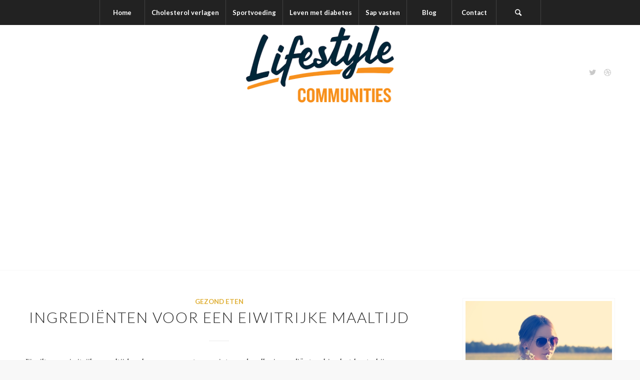

--- FILE ---
content_type: text/html; charset=UTF-8
request_url: https://sgfbetergezond.nl/2022/07/
body_size: 15908
content:
<!DOCTYPE html>
<html lang="nl-NL" class="html_stretched responsive av-preloader-disabled av-default-lightbox  html_header_top html_logo_center html_bottom_nav_header html_top_nav_header html_menu_center html_custom html_header_sticky html_header_shrinking_disabled html_mobile_menu_tablet html_header_searchicon html_content_align_center html_header_unstick_top_disabled html_header_stretch_disabled html_minimal_header html_elegant-blog html_av-overlay-side html_av-overlay-side-minimal html_av-submenu-noclone html_entry_id_1023 av-no-preview html_text_menu_active ">
<head>
<meta charset="UTF-8" />
<meta name="robots" content="noindex, follow" />


<!-- mobile setting -->
<meta name="viewport" content="width=device-width, initial-scale=1, maximum-scale=1">

<!-- Scripts/CSS and wp_head hook -->
<title>juli 2022 &#8211; My blog</title>
<meta name='robots' content='max-image-preview:large' />
	<style>img:is([sizes="auto" i], [sizes^="auto," i]) { contain-intrinsic-size: 3000px 1500px }</style>
	<link rel='dns-prefetch' href='//stats.wp.com' />
<link rel="alternate" type="application/rss+xml" title="My blog &raquo; feed" href="https://sgfbetergezond.nl/feed/" />

<!-- google webfont font replacement -->

			<script type='text/javascript'>
			if(!document.cookie.match(/aviaPrivacyGoogleWebfontsDisabled/)){
				(function() {
					var f = document.createElement('link');
					
					f.type 	= 'text/css';
					f.rel 	= 'stylesheet';
					f.href 	= '//fonts.googleapis.com/css?family=Lato:300,400,700%7CLora';
					f.id 	= 'avia-google-webfont';
					
					document.getElementsByTagName('head')[0].appendChild(f);
				})();
			}
			</script>
			<script type="text/javascript">
/* <![CDATA[ */
window._wpemojiSettings = {"baseUrl":"https:\/\/s.w.org\/images\/core\/emoji\/16.0.1\/72x72\/","ext":".png","svgUrl":"https:\/\/s.w.org\/images\/core\/emoji\/16.0.1\/svg\/","svgExt":".svg","source":{"concatemoji":"https:\/\/sgfbetergezond.nl\/wp-includes\/js\/wp-emoji-release.min.js?ver=6.8.3"}};
/*! This file is auto-generated */
!function(s,n){var o,i,e;function c(e){try{var t={supportTests:e,timestamp:(new Date).valueOf()};sessionStorage.setItem(o,JSON.stringify(t))}catch(e){}}function p(e,t,n){e.clearRect(0,0,e.canvas.width,e.canvas.height),e.fillText(t,0,0);var t=new Uint32Array(e.getImageData(0,0,e.canvas.width,e.canvas.height).data),a=(e.clearRect(0,0,e.canvas.width,e.canvas.height),e.fillText(n,0,0),new Uint32Array(e.getImageData(0,0,e.canvas.width,e.canvas.height).data));return t.every(function(e,t){return e===a[t]})}function u(e,t){e.clearRect(0,0,e.canvas.width,e.canvas.height),e.fillText(t,0,0);for(var n=e.getImageData(16,16,1,1),a=0;a<n.data.length;a++)if(0!==n.data[a])return!1;return!0}function f(e,t,n,a){switch(t){case"flag":return n(e,"\ud83c\udff3\ufe0f\u200d\u26a7\ufe0f","\ud83c\udff3\ufe0f\u200b\u26a7\ufe0f")?!1:!n(e,"\ud83c\udde8\ud83c\uddf6","\ud83c\udde8\u200b\ud83c\uddf6")&&!n(e,"\ud83c\udff4\udb40\udc67\udb40\udc62\udb40\udc65\udb40\udc6e\udb40\udc67\udb40\udc7f","\ud83c\udff4\u200b\udb40\udc67\u200b\udb40\udc62\u200b\udb40\udc65\u200b\udb40\udc6e\u200b\udb40\udc67\u200b\udb40\udc7f");case"emoji":return!a(e,"\ud83e\udedf")}return!1}function g(e,t,n,a){var r="undefined"!=typeof WorkerGlobalScope&&self instanceof WorkerGlobalScope?new OffscreenCanvas(300,150):s.createElement("canvas"),o=r.getContext("2d",{willReadFrequently:!0}),i=(o.textBaseline="top",o.font="600 32px Arial",{});return e.forEach(function(e){i[e]=t(o,e,n,a)}),i}function t(e){var t=s.createElement("script");t.src=e,t.defer=!0,s.head.appendChild(t)}"undefined"!=typeof Promise&&(o="wpEmojiSettingsSupports",i=["flag","emoji"],n.supports={everything:!0,everythingExceptFlag:!0},e=new Promise(function(e){s.addEventListener("DOMContentLoaded",e,{once:!0})}),new Promise(function(t){var n=function(){try{var e=JSON.parse(sessionStorage.getItem(o));if("object"==typeof e&&"number"==typeof e.timestamp&&(new Date).valueOf()<e.timestamp+604800&&"object"==typeof e.supportTests)return e.supportTests}catch(e){}return null}();if(!n){if("undefined"!=typeof Worker&&"undefined"!=typeof OffscreenCanvas&&"undefined"!=typeof URL&&URL.createObjectURL&&"undefined"!=typeof Blob)try{var e="postMessage("+g.toString()+"("+[JSON.stringify(i),f.toString(),p.toString(),u.toString()].join(",")+"));",a=new Blob([e],{type:"text/javascript"}),r=new Worker(URL.createObjectURL(a),{name:"wpTestEmojiSupports"});return void(r.onmessage=function(e){c(n=e.data),r.terminate(),t(n)})}catch(e){}c(n=g(i,f,p,u))}t(n)}).then(function(e){for(var t in e)n.supports[t]=e[t],n.supports.everything=n.supports.everything&&n.supports[t],"flag"!==t&&(n.supports.everythingExceptFlag=n.supports.everythingExceptFlag&&n.supports[t]);n.supports.everythingExceptFlag=n.supports.everythingExceptFlag&&!n.supports.flag,n.DOMReady=!1,n.readyCallback=function(){n.DOMReady=!0}}).then(function(){return e}).then(function(){var e;n.supports.everything||(n.readyCallback(),(e=n.source||{}).concatemoji?t(e.concatemoji):e.wpemoji&&e.twemoji&&(t(e.twemoji),t(e.wpemoji)))}))}((window,document),window._wpemojiSettings);
/* ]]> */
</script>
<!-- sgfbetergezond.nl is managing ads with Advanced Ads 2.0.16 – https://wpadvancedads.com/ --><script id="sgfbe-ready">
			window.advanced_ads_ready=function(e,a){a=a||"complete";var d=function(e){return"interactive"===a?"loading"!==e:"complete"===e};d(document.readyState)?e():document.addEventListener("readystatechange",(function(a){d(a.target.readyState)&&e()}),{once:"interactive"===a})},window.advanced_ads_ready_queue=window.advanced_ads_ready_queue||[];		</script>
		
<style id='wp-emoji-styles-inline-css' type='text/css'>

	img.wp-smiley, img.emoji {
		display: inline !important;
		border: none !important;
		box-shadow: none !important;
		height: 1em !important;
		width: 1em !important;
		margin: 0 0.07em !important;
		vertical-align: -0.1em !important;
		background: none !important;
		padding: 0 !important;
	}
</style>
<link rel='stylesheet' id='wp-block-library-css' href='https://sgfbetergezond.nl/wp-includes/css/dist/block-library/style.min.css?ver=6.8.3' type='text/css' media='all' />
<style id='classic-theme-styles-inline-css' type='text/css'>
/*! This file is auto-generated */
.wp-block-button__link{color:#fff;background-color:#32373c;border-radius:9999px;box-shadow:none;text-decoration:none;padding:calc(.667em + 2px) calc(1.333em + 2px);font-size:1.125em}.wp-block-file__button{background:#32373c;color:#fff;text-decoration:none}
</style>
<style id='jetpack-sharing-buttons-style-inline-css' type='text/css'>
.jetpack-sharing-buttons__services-list{display:flex;flex-direction:row;flex-wrap:wrap;gap:0;list-style-type:none;margin:5px;padding:0}.jetpack-sharing-buttons__services-list.has-small-icon-size{font-size:12px}.jetpack-sharing-buttons__services-list.has-normal-icon-size{font-size:16px}.jetpack-sharing-buttons__services-list.has-large-icon-size{font-size:24px}.jetpack-sharing-buttons__services-list.has-huge-icon-size{font-size:36px}@media print{.jetpack-sharing-buttons__services-list{display:none!important}}.editor-styles-wrapper .wp-block-jetpack-sharing-buttons{gap:0;padding-inline-start:0}ul.jetpack-sharing-buttons__services-list.has-background{padding:1.25em 2.375em}
</style>
<style id='global-styles-inline-css' type='text/css'>
:root{--wp--preset--aspect-ratio--square: 1;--wp--preset--aspect-ratio--4-3: 4/3;--wp--preset--aspect-ratio--3-4: 3/4;--wp--preset--aspect-ratio--3-2: 3/2;--wp--preset--aspect-ratio--2-3: 2/3;--wp--preset--aspect-ratio--16-9: 16/9;--wp--preset--aspect-ratio--9-16: 9/16;--wp--preset--color--black: #000000;--wp--preset--color--cyan-bluish-gray: #abb8c3;--wp--preset--color--white: #ffffff;--wp--preset--color--pale-pink: #f78da7;--wp--preset--color--vivid-red: #cf2e2e;--wp--preset--color--luminous-vivid-orange: #ff6900;--wp--preset--color--luminous-vivid-amber: #fcb900;--wp--preset--color--light-green-cyan: #7bdcb5;--wp--preset--color--vivid-green-cyan: #00d084;--wp--preset--color--pale-cyan-blue: #8ed1fc;--wp--preset--color--vivid-cyan-blue: #0693e3;--wp--preset--color--vivid-purple: #9b51e0;--wp--preset--gradient--vivid-cyan-blue-to-vivid-purple: linear-gradient(135deg,rgba(6,147,227,1) 0%,rgb(155,81,224) 100%);--wp--preset--gradient--light-green-cyan-to-vivid-green-cyan: linear-gradient(135deg,rgb(122,220,180) 0%,rgb(0,208,130) 100%);--wp--preset--gradient--luminous-vivid-amber-to-luminous-vivid-orange: linear-gradient(135deg,rgba(252,185,0,1) 0%,rgba(255,105,0,1) 100%);--wp--preset--gradient--luminous-vivid-orange-to-vivid-red: linear-gradient(135deg,rgba(255,105,0,1) 0%,rgb(207,46,46) 100%);--wp--preset--gradient--very-light-gray-to-cyan-bluish-gray: linear-gradient(135deg,rgb(238,238,238) 0%,rgb(169,184,195) 100%);--wp--preset--gradient--cool-to-warm-spectrum: linear-gradient(135deg,rgb(74,234,220) 0%,rgb(151,120,209) 20%,rgb(207,42,186) 40%,rgb(238,44,130) 60%,rgb(251,105,98) 80%,rgb(254,248,76) 100%);--wp--preset--gradient--blush-light-purple: linear-gradient(135deg,rgb(255,206,236) 0%,rgb(152,150,240) 100%);--wp--preset--gradient--blush-bordeaux: linear-gradient(135deg,rgb(254,205,165) 0%,rgb(254,45,45) 50%,rgb(107,0,62) 100%);--wp--preset--gradient--luminous-dusk: linear-gradient(135deg,rgb(255,203,112) 0%,rgb(199,81,192) 50%,rgb(65,88,208) 100%);--wp--preset--gradient--pale-ocean: linear-gradient(135deg,rgb(255,245,203) 0%,rgb(182,227,212) 50%,rgb(51,167,181) 100%);--wp--preset--gradient--electric-grass: linear-gradient(135deg,rgb(202,248,128) 0%,rgb(113,206,126) 100%);--wp--preset--gradient--midnight: linear-gradient(135deg,rgb(2,3,129) 0%,rgb(40,116,252) 100%);--wp--preset--font-size--small: 13px;--wp--preset--font-size--medium: 20px;--wp--preset--font-size--large: 36px;--wp--preset--font-size--x-large: 42px;--wp--preset--spacing--20: 0.44rem;--wp--preset--spacing--30: 0.67rem;--wp--preset--spacing--40: 1rem;--wp--preset--spacing--50: 1.5rem;--wp--preset--spacing--60: 2.25rem;--wp--preset--spacing--70: 3.38rem;--wp--preset--spacing--80: 5.06rem;--wp--preset--shadow--natural: 6px 6px 9px rgba(0, 0, 0, 0.2);--wp--preset--shadow--deep: 12px 12px 50px rgba(0, 0, 0, 0.4);--wp--preset--shadow--sharp: 6px 6px 0px rgba(0, 0, 0, 0.2);--wp--preset--shadow--outlined: 6px 6px 0px -3px rgba(255, 255, 255, 1), 6px 6px rgba(0, 0, 0, 1);--wp--preset--shadow--crisp: 6px 6px 0px rgba(0, 0, 0, 1);}:where(.is-layout-flex){gap: 0.5em;}:where(.is-layout-grid){gap: 0.5em;}body .is-layout-flex{display: flex;}.is-layout-flex{flex-wrap: wrap;align-items: center;}.is-layout-flex > :is(*, div){margin: 0;}body .is-layout-grid{display: grid;}.is-layout-grid > :is(*, div){margin: 0;}:where(.wp-block-columns.is-layout-flex){gap: 2em;}:where(.wp-block-columns.is-layout-grid){gap: 2em;}:where(.wp-block-post-template.is-layout-flex){gap: 1.25em;}:where(.wp-block-post-template.is-layout-grid){gap: 1.25em;}.has-black-color{color: var(--wp--preset--color--black) !important;}.has-cyan-bluish-gray-color{color: var(--wp--preset--color--cyan-bluish-gray) !important;}.has-white-color{color: var(--wp--preset--color--white) !important;}.has-pale-pink-color{color: var(--wp--preset--color--pale-pink) !important;}.has-vivid-red-color{color: var(--wp--preset--color--vivid-red) !important;}.has-luminous-vivid-orange-color{color: var(--wp--preset--color--luminous-vivid-orange) !important;}.has-luminous-vivid-amber-color{color: var(--wp--preset--color--luminous-vivid-amber) !important;}.has-light-green-cyan-color{color: var(--wp--preset--color--light-green-cyan) !important;}.has-vivid-green-cyan-color{color: var(--wp--preset--color--vivid-green-cyan) !important;}.has-pale-cyan-blue-color{color: var(--wp--preset--color--pale-cyan-blue) !important;}.has-vivid-cyan-blue-color{color: var(--wp--preset--color--vivid-cyan-blue) !important;}.has-vivid-purple-color{color: var(--wp--preset--color--vivid-purple) !important;}.has-black-background-color{background-color: var(--wp--preset--color--black) !important;}.has-cyan-bluish-gray-background-color{background-color: var(--wp--preset--color--cyan-bluish-gray) !important;}.has-white-background-color{background-color: var(--wp--preset--color--white) !important;}.has-pale-pink-background-color{background-color: var(--wp--preset--color--pale-pink) !important;}.has-vivid-red-background-color{background-color: var(--wp--preset--color--vivid-red) !important;}.has-luminous-vivid-orange-background-color{background-color: var(--wp--preset--color--luminous-vivid-orange) !important;}.has-luminous-vivid-amber-background-color{background-color: var(--wp--preset--color--luminous-vivid-amber) !important;}.has-light-green-cyan-background-color{background-color: var(--wp--preset--color--light-green-cyan) !important;}.has-vivid-green-cyan-background-color{background-color: var(--wp--preset--color--vivid-green-cyan) !important;}.has-pale-cyan-blue-background-color{background-color: var(--wp--preset--color--pale-cyan-blue) !important;}.has-vivid-cyan-blue-background-color{background-color: var(--wp--preset--color--vivid-cyan-blue) !important;}.has-vivid-purple-background-color{background-color: var(--wp--preset--color--vivid-purple) !important;}.has-black-border-color{border-color: var(--wp--preset--color--black) !important;}.has-cyan-bluish-gray-border-color{border-color: var(--wp--preset--color--cyan-bluish-gray) !important;}.has-white-border-color{border-color: var(--wp--preset--color--white) !important;}.has-pale-pink-border-color{border-color: var(--wp--preset--color--pale-pink) !important;}.has-vivid-red-border-color{border-color: var(--wp--preset--color--vivid-red) !important;}.has-luminous-vivid-orange-border-color{border-color: var(--wp--preset--color--luminous-vivid-orange) !important;}.has-luminous-vivid-amber-border-color{border-color: var(--wp--preset--color--luminous-vivid-amber) !important;}.has-light-green-cyan-border-color{border-color: var(--wp--preset--color--light-green-cyan) !important;}.has-vivid-green-cyan-border-color{border-color: var(--wp--preset--color--vivid-green-cyan) !important;}.has-pale-cyan-blue-border-color{border-color: var(--wp--preset--color--pale-cyan-blue) !important;}.has-vivid-cyan-blue-border-color{border-color: var(--wp--preset--color--vivid-cyan-blue) !important;}.has-vivid-purple-border-color{border-color: var(--wp--preset--color--vivid-purple) !important;}.has-vivid-cyan-blue-to-vivid-purple-gradient-background{background: var(--wp--preset--gradient--vivid-cyan-blue-to-vivid-purple) !important;}.has-light-green-cyan-to-vivid-green-cyan-gradient-background{background: var(--wp--preset--gradient--light-green-cyan-to-vivid-green-cyan) !important;}.has-luminous-vivid-amber-to-luminous-vivid-orange-gradient-background{background: var(--wp--preset--gradient--luminous-vivid-amber-to-luminous-vivid-orange) !important;}.has-luminous-vivid-orange-to-vivid-red-gradient-background{background: var(--wp--preset--gradient--luminous-vivid-orange-to-vivid-red) !important;}.has-very-light-gray-to-cyan-bluish-gray-gradient-background{background: var(--wp--preset--gradient--very-light-gray-to-cyan-bluish-gray) !important;}.has-cool-to-warm-spectrum-gradient-background{background: var(--wp--preset--gradient--cool-to-warm-spectrum) !important;}.has-blush-light-purple-gradient-background{background: var(--wp--preset--gradient--blush-light-purple) !important;}.has-blush-bordeaux-gradient-background{background: var(--wp--preset--gradient--blush-bordeaux) !important;}.has-luminous-dusk-gradient-background{background: var(--wp--preset--gradient--luminous-dusk) !important;}.has-pale-ocean-gradient-background{background: var(--wp--preset--gradient--pale-ocean) !important;}.has-electric-grass-gradient-background{background: var(--wp--preset--gradient--electric-grass) !important;}.has-midnight-gradient-background{background: var(--wp--preset--gradient--midnight) !important;}.has-small-font-size{font-size: var(--wp--preset--font-size--small) !important;}.has-medium-font-size{font-size: var(--wp--preset--font-size--medium) !important;}.has-large-font-size{font-size: var(--wp--preset--font-size--large) !important;}.has-x-large-font-size{font-size: var(--wp--preset--font-size--x-large) !important;}
:where(.wp-block-post-template.is-layout-flex){gap: 1.25em;}:where(.wp-block-post-template.is-layout-grid){gap: 1.25em;}
:where(.wp-block-columns.is-layout-flex){gap: 2em;}:where(.wp-block-columns.is-layout-grid){gap: 2em;}
:root :where(.wp-block-pullquote){font-size: 1.5em;line-height: 1.6;}
</style>
<link rel='stylesheet' id='avia-merged-styles-css' href='https://sgfbetergezond.nl/wp-content/uploads/dynamic_avia/avia-merged-styles-20a7a41769cb6347411e5dc05d0c9b29.css' type='text/css' media='all' />
<script type="text/javascript" src="https://sgfbetergezond.nl/wp-includes/js/jquery/jquery.min.js?ver=3.7.1" id="jquery-core-js"></script>
<script type="text/javascript" src="https://sgfbetergezond.nl/wp-includes/js/jquery/jquery-migrate.min.js?ver=3.4.1" id="jquery-migrate-js"></script>
<link rel="https://api.w.org/" href="https://sgfbetergezond.nl/wp-json/" /><link rel="EditURI" type="application/rsd+xml" title="RSD" href="https://sgfbetergezond.nl/xmlrpc.php?rsd" />
<meta name="generator" content="WordPress 6.8.3" />
	<style>img#wpstats{display:none}</style>
		<link rel="profile" href="https://gmpg.org/xfn/11" />
<link rel="alternate" type="application/rss+xml" title="My blog RSS2 Feed" href="https://sgfbetergezond.nl/feed/" />
<link rel="pingback" href="https://sgfbetergezond.nl/xmlrpc.php" />

<style type='text/css' media='screen'>
 #top #header_main > .container, #top #header_main > .container .main_menu  .av-main-nav > li > a, #top #header_main #menu-item-shop .cart_dropdown_link{ height:190px; line-height: 190px; }
 .html_top_nav_header .av-logo-container{ height:190px;  }
 .html_header_top.html_header_sticky #top #wrap_all #main{ padding-top:240px; } 
</style>
<!--[if lt IE 9]><script src="https://sgfbetergezond.nl/wp-content/themes/enfold/js/html5shiv.js"></script><![endif]-->

<noscript><style>.lazyload[data-src]{display:none !important;}</style></noscript><style>.lazyload{background-image:none !important;}.lazyload:before{background-image:none !important;}</style><script  async src="https://pagead2.googlesyndication.com/pagead/js/adsbygoogle.js?client=ca-pub-4045387528684681" crossorigin="anonymous"></script>
<!-- To speed up the rendering and to display the site as fast as possible to the user we include some styles and scripts for above the fold content inline -->
<script type="text/javascript">'use strict';var avia_is_mobile=!1;if(/Android|webOS|iPhone|iPad|iPod|BlackBerry|IEMobile|Opera Mini/i.test(navigator.userAgent)&&'ontouchstart' in document.documentElement){avia_is_mobile=!0;document.documentElement.className+=' avia_mobile '}
else{document.documentElement.className+=' avia_desktop '};document.documentElement.className+=' js_active ';(function(){var e=['-webkit-','-moz-','-ms-',''],n='';for(var t in e){if(e[t]+'transform' in document.documentElement.style){document.documentElement.className+=' avia_transform ';n=e[t]+'transform'};if(e[t]+'perspective' in document.documentElement.style)document.documentElement.className+=' avia_transform3d '};if(typeof document.getElementsByClassName=='function'&&typeof document.documentElement.getBoundingClientRect=='function'&&avia_is_mobile==!1){if(n&&window.innerHeight>0){setTimeout(function(){var e=0,o={},a=0,t=document.getElementsByClassName('av-parallax'),i=window.pageYOffset||document.documentElement.scrollTop;for(e=0;e<t.length;e++){t[e].style.top='0px';o=t[e].getBoundingClientRect();a=Math.ceil((window.innerHeight+i-o.top)*0.3);t[e].style[n]='translate(0px, '+a+'px)';t[e].style.top='auto';t[e].className+=' enabled-parallax '}},50)}}})();</script><style type='text/css'>
@font-face {font-family: 'entypo-fontello'; font-weight: normal; font-style: normal;
src: url('https://sgfbetergezond.nl/wp-content/themes/enfold/config-templatebuilder/avia-template-builder/assets/fonts/entypo-fontello.eot');
src: url('https://sgfbetergezond.nl/wp-content/themes/enfold/config-templatebuilder/avia-template-builder/assets/fonts/entypo-fontello.eot?#iefix') format('embedded-opentype'), 
url('https://sgfbetergezond.nl/wp-content/themes/enfold/config-templatebuilder/avia-template-builder/assets/fonts/entypo-fontello.woff') format('woff'), 
url('https://sgfbetergezond.nl/wp-content/themes/enfold/config-templatebuilder/avia-template-builder/assets/fonts/entypo-fontello.ttf') format('truetype'), 
url('https://sgfbetergezond.nl/wp-content/themes/enfold/config-templatebuilder/avia-template-builder/assets/fonts/entypo-fontello.svg#entypo-fontello') format('svg');
} #top .avia-font-entypo-fontello, body .avia-font-entypo-fontello, html body [data-av_iconfont='entypo-fontello']:before{ font-family: 'entypo-fontello'; }
</style>

<!--
Debugging Info for Theme support: 

Theme: Enfold
Version: 4.5
Installed: enfold
AviaFramework Version: 4.7
AviaBuilder Version: 0.9.5
aviaElementManager Version: 1.0.1
ML:128-PU:87-PLA:8
WP:6.8.3
Compress: CSS:all theme files - JS:all theme files
Updates: disabled
PLAu:7
-->
</head>




<body data-rsssl=1 id="top" class="archive date wp-theme-enfold  rtl_columns stretched lato lora no_sidebar_border aa-prefix-sgfbe-" itemscope="itemscope" itemtype="https://schema.org/WebPage" >

	
	<div id='wrap_all'>

	
<header id='header' class='all_colors header_color light_bg_color  av_header_top av_logo_center av_bottom_nav_header av_top_nav_header av_menu_center av_custom av_header_sticky av_header_shrinking_disabled av_header_stretch_disabled av_mobile_menu_tablet av_header_searchicon av_header_unstick_top_disabled av_seperator_big_border av_minimal_header'  role="banner" itemscope="itemscope" itemtype="https://schema.org/WPHeader" >

		<div  id='header_main' class='container_wrap container_wrap_logo'>
	
        <div id='header_main_alternate' class='container_wrap'><div class='container'><nav class='main_menu' data-selectname='Selecteer een pagina'  role="navigation" itemscope="itemscope" itemtype="https://schema.org/SiteNavigationElement" ><div class="avia-menu av-main-nav-wrap"><ul id="avia-menu" class="menu av-main-nav"><li id="menu-item-468" class="menu-item menu-item-type-post_type menu-item-object-page menu-item-home menu-item-top-level menu-item-top-level-1"><a href="https://sgfbetergezond.nl/" itemprop="url"><span class="avia-bullet"></span><span class="avia-menu-text">Home</span><span class="avia-menu-fx"><span class="avia-arrow-wrap"><span class="avia-arrow"></span></span></span></a></li>
<li id="menu-item-498" class="menu-item menu-item-type-post_type menu-item-object-page menu-item-top-level menu-item-top-level-2"><a href="https://sgfbetergezond.nl/cholesterol-verlagen/" itemprop="url"><span class="avia-bullet"></span><span class="avia-menu-text">Cholesterol verlagen</span><span class="avia-menu-fx"><span class="avia-arrow-wrap"><span class="avia-arrow"></span></span></span></a></li>
<li id="menu-item-501" class="menu-item menu-item-type-post_type menu-item-object-page menu-item-top-level menu-item-top-level-3"><a href="https://sgfbetergezond.nl/sportvoeding/" itemprop="url"><span class="avia-bullet"></span><span class="avia-menu-text">Sportvoeding</span><span class="avia-menu-fx"><span class="avia-arrow-wrap"><span class="avia-arrow"></span></span></span></a></li>
<li id="menu-item-504" class="menu-item menu-item-type-post_type menu-item-object-page menu-item-top-level menu-item-top-level-4"><a href="https://sgfbetergezond.nl/leven-met-diabetes/" itemprop="url"><span class="avia-bullet"></span><span class="avia-menu-text">Leven met diabetes</span><span class="avia-menu-fx"><span class="avia-arrow-wrap"><span class="avia-arrow"></span></span></span></a></li>
<li id="menu-item-507" class="menu-item menu-item-type-post_type menu-item-object-page menu-item-top-level menu-item-top-level-5"><a href="https://sgfbetergezond.nl/sap-vasten/" itemprop="url"><span class="avia-bullet"></span><span class="avia-menu-text">Sap vasten</span><span class="avia-menu-fx"><span class="avia-arrow-wrap"><span class="avia-arrow"></span></span></span></a></li>
<li id="menu-item-508" class="menu-item menu-item-type-post_type menu-item-object-page menu-item-mega-parent  menu-item-top-level menu-item-top-level-6"><a href="https://sgfbetergezond.nl/blog/" itemprop="url"><span class="avia-bullet"></span><span class="avia-menu-text">Blog</span><span class="avia-menu-fx"><span class="avia-arrow-wrap"><span class="avia-arrow"></span></span></span></a></li>
<li id="menu-item-467" class="menu-item menu-item-type-post_type menu-item-object-page menu-item-top-level menu-item-top-level-7"><a href="https://sgfbetergezond.nl/contact-2/" itemprop="url"><span class="avia-bullet"></span><span class="avia-menu-text">Contact</span><span class="avia-menu-fx"><span class="avia-arrow-wrap"><span class="avia-arrow"></span></span></span></a></li>
<li id="menu-item-search" class="noMobile menu-item menu-item-search-dropdown menu-item-avia-special">
							<a href="?s=" rel="nofollow" data-avia-search-tooltip="

&lt;form action=&quot;https://sgfbetergezond.nl/&quot; id=&quot;searchform&quot; method=&quot;get&quot; class=&quot;&quot;&gt;
	&lt;div&gt;
		&lt;input type=&quot;submit&quot; value=&quot;&quot; id=&quot;searchsubmit&quot; class=&quot;button avia-font-entypo-fontello&quot; /&gt;
		&lt;input type=&quot;text&quot; id=&quot;s&quot; name=&quot;s&quot; value=&quot;&quot; placeholder='Zoek' /&gt;
			&lt;/div&gt;
&lt;/form&gt;" aria-hidden='true' data-av_icon='' data-av_iconfont='entypo-fontello'><span class="avia_hidden_link_text">Zoek</span></a>
	        		   </li><li class="av-burger-menu-main menu-item-avia-special av-small-burger-icon">
	        			<a href="#">
							<span class="av-hamburger av-hamburger--spin av-js-hamburger">
					        <span class="av-hamburger-box">
						          <span class="av-hamburger-inner"></span>
						          <strong>Menu</strong>
					        </span>
							</span>
						</a>
	        		   </li></ul></div></nav></div> </div> 
		<!-- end container_wrap-->
		</div>
		<div class='header_bg'></div>

<!-- end header -->
</header>
		
	<div id='main' class='all_colors' data-scroll-offset='188'>

	<div class='av-section-bottom-logo header_color'><div class='container av-logo-container'><div class='inner-container'><span class='logo'><a href='https://sgfbetergezond.nl/'><img height='100' width='300' src="[data-uri]" alt='My blog' data-src="https://sgfbetergezond.nl/wp-content/uploads/2019/09/Lifestyle-300x156.png" decoding="async" class="lazyload" data-eio-rwidth="300" data-eio-rheight="156" /><noscript><img height='100' width='300' src='https://sgfbetergezond.nl/wp-content/uploads/2019/09/Lifestyle-300x156.png' alt='My blog' data-eio="l" /></noscript></a></span><ul class='noLightbox social_bookmarks icon_count_2'><li class='social_bookmarks_twitter av-social-link-twitter social_icon_1'><a  href='#' aria-hidden='true' data-av_icon='' data-av_iconfont='entypo-fontello' title='Twitter'><span class='avia_hidden_link_text'>Twitter</span></a></li><li class='social_bookmarks_dribbble av-social-link-dribbble social_icon_2'><a  href='#' aria-hidden='true' data-av_icon='' data-av_iconfont='entypo-fontello' title='Dribbble'><span class='avia_hidden_link_text'>Dribbble</span></a></li></ul></div></div></div>
		<div class='container_wrap container_wrap_first main_color sidebar_right'>

			<div class='container template-blog '>

				<main class='content av-content-small alpha units'  role="main" itemprop="mainContentOfPage" itemscope="itemscope" itemtype="https://schema.org/Blog" >
					
					                    

                    <article class='post-entry post-entry-type-standard post-entry-1023 post-loop-1 post-parity-odd custom with-slider post-1023 post type-post status-publish format-standard has-post-thumbnail hentry category-gezond-eten'  itemscope="itemscope" itemtype="https://schema.org/BlogPosting" itemprop="blogPost" ><div class='blog-meta'></div><div class='entry-content-wrapper clearfix standard-content'><header class="entry-content-header"><div class="av-heading-wrapper"><span class="blog-categories minor-meta"><a href="https://sgfbetergezond.nl/category/gezond-eten/" rel="tag">Gezond eten</a> </span><h2 class='post-title entry-title'  itemprop="headline" >	<a href='https://sgfbetergezond.nl/gezond-eten/ingredienten-voor-een-eiwitrijke-maaltijd/' rel='bookmark' title='Permanente Link: Ingrediënten voor een eiwitrijke maaltijd'>Ingrediënten voor een eiwitrijke maaltijd			<span class='post-format-icon minor-meta'></span>	</a></h2></div></header><span class="av-vertical-delimiter"></span><div class="entry-content"  itemprop="text" ><p>Jij wilt een eiwitrijke maaltijd maken maar weet nog niet goed welke ingrediënten hier het beste bij passen. Heel gebruikelijk! Niet iedereen is van binnen een geboren diëtiste wat maakt dat er veel vragen en onduidelijkheden zijn over welke ingrediënten nou juist veel of weinig eiwitten bevatten. Voor wie is dit vooral belangrijk? Ja precies, voor sporters die zich richten op <a href="https://shop.fitnessoccasions.nl/sportvoeding/">Sportvoeding</a>. Eiwitten helpen om het spierherstel te versnellen na het sporten wat maakt dat een eiwitrijke maaltijd voor heel veel mensen van groot belang is. Om deze reden zetten we twee soorten eiwit op een rijtje, namelijk dierlijke eiwitten en plantaardige eiwitten.</p>
<h2><strong>Dierlijke eiwitten</strong></h2>
<p>Zoals de naam al suggereert zijn dierlijke eiwitten afkomstig van dieren. Denk hierbij dus aal producten zoals vlees, vis, en zuivel. Met zuivelproducten bedoelen we dus ook producten zoals boter en kaas. Hierbij een kort overzicht met vlees, vis en zuivelproducten die veel eiwitten bevatten. Vlees: kip, kalkoen, biefstuk, eend, rosbief. Vis: zalm, tonijn, makreel, haring, krab, kreeft, kabeljauw. Zuivel: kwark, kaas, hüttenkäse, mozzarella, griekse yoghurt. Al deze producten bevatten dierlijke eiwitten die helpen met het spierherstel. Naast deze producten vergeten we natuurlijk nog een heel belangrijk dierlijk product. Ja inderdaad, de eieren. Met name het eiwit bevat veel eiwit vandaar ook de naam.</p>
<h2><strong>Plantaardige eiwitten </strong></h2>
<p>Ook hier is het aardig duidelijk wat er bedoeld wordt met plantaardige eiwitten. Namelijk eiwitten uit planten, met andere woorden uit groentes. Iedereen weet dat het eten van groente van groot belang is voor het binnenkrijgen van voldoende vitamines, echter zijn er veel mensen die vergeten dat diverse soorten groente ook bergen met eiwitten kunnen bevatten. Hierbij een lijst met eiwitrijke groenten: spinazie, boerenkool, champignons, spruitjes, artisjok, maïs, bonen. Met al deze verschillende groenten moet er vast iets tussen zitten wat jij lekker vindt.</p>
<p>&nbsp;</p>
<p>Vind jij het toch lastig om genoeg eiwitten binnen te krijgen door natuurlijke voeding? Overweeg dan om aanvullende supplementen te gebruiken. <a href="https://shop.fitnessoccasions.nl/eiwitten-proteine/eiwitshakes/">Eiwitten kopen</a> kan tegenwoordig overal en is goed te combineren met bijvoorbeeld zuivelproducten zoals yoghurt of melk.</p>
</div><span class='post-meta-infos'><time class='date-container minor-meta updated' >juli 22, 2022</time><span class='text-sep text-sep-date'>/</span><span class="blog-author minor-meta">door <span class="entry-author-link" ><span class="vcard author"><span class="fn"><a href="https://sgfbetergezond.nl/author/admin/" title="Berichten van admin" rel="author">admin</a></span></span></span></span></span><footer class="entry-footer"></footer><div class='post_delimiter'></div></div><div class='post_author_timeline'></div><span class='hidden'>
			<span class='av-structured-data'  itemprop="ImageObject" itemscope="itemscope" itemtype="https://schema.org/ImageObject"  itemprop='image'>
					   <span itemprop='url' >https://sgfbetergezond.nl/wp-content/uploads/2022/07/katie-smith-uQs1802D0CQ-unsplash.jpg</span>
					   <span itemprop='height' >640</span>
					   <span itemprop='width' >640</span>
				  </span><span class='av-structured-data'  itemprop="publisher" itemtype="https://schema.org/Organization" itemscope="itemscope" >
				<span itemprop='name'>admin</span>
				<span itemprop='logo' itemscope itemtype='https://schema.org/ImageObject'>
				   <span itemprop='url'>https://sgfbetergezond.nl/wp-content/uploads/2019/09/Lifestyle-300x156.png</span>
				 </span>
			  </span><span class='av-structured-data'  itemprop="author" itemscope="itemscope" itemtype="https://schema.org/Person" ><span itemprop='name'>admin</span></span><span class='av-structured-data'  itemprop="datePublished" datetime="2022-07-22T22:31:37+00:00" >2022-07-22 22:31:37</span><span class='av-structured-data'  itemprop="dateModified" itemtype="https://schema.org/dateModified" >2022-07-22 22:31:37</span><span class='av-structured-data'  itemprop="mainEntityOfPage" itemtype="https://schema.org/mainEntityOfPage" ><span itemprop='name'>Ingrediënten voor een eiwitrijke maaltijd</span></span></span></article><article class='post-entry post-entry-type-standard post-entry-1017 post-loop-2 post-parity-even post-entry-last custom with-slider post-1017 post type-post status-publish format-standard has-post-thumbnail hentry category-gezondheid'  itemscope="itemscope" itemtype="https://schema.org/BlogPosting" itemprop="blogPost" ><div class='blog-meta'></div><div class='entry-content-wrapper clearfix standard-content'><header class="entry-content-header"><div class="av-heading-wrapper"><span class="blog-categories minor-meta"><a href="https://sgfbetergezond.nl/category/gezondheid/" rel="tag">Gezondheid</a> </span><h2 class='post-title entry-title'  itemprop="headline" >	<a href='https://sgfbetergezond.nl/gezondheid/fysiotherapie-pluspraktijken/' rel='bookmark' title='Permanente Link: Fysiotherapie Pluspraktijken'>Fysiotherapie Pluspraktijken			<span class='post-format-icon minor-meta'></span>	</a></h2></div></header><span class="av-vertical-delimiter"></span><div class="entry-content"  itemprop="text" ><p><span style="font-weight: 400;">Er zijn veel verschillende fysiotherapiepraktijken in ons land. Of jouw fysio een goede of een minder goede is weet je vaak niet op het moment dat je voor het eerst langskomt voor een behandeling. Alleen je papiertje halen is tegenwoordig namelijk niet meer genoeg, er zijn veel aanvullende cursussen en studies om nog beter in staat te zijn om behandelingen te geven. </span></p>
<p><span style="font-weight: 400;">Mede om deze reden is er de kwalificatie van zogeheten Pluspraktijk in het leven geroepen. Een Pluspraktijk laat zien dat een fysiotherapiepraktijk aan bepaalde voorwaarden voldoet en daardoor bepaalde behandel kwaliteit en andere kwaliteiten kan bieden.</span></p>
<h2>Wat kun je verwachten van een pluspraktijk?</h2>
<p><span style="font-weight: 400;">In basis focust een fysiotherapie pluspraktijk zich op de vier pijlers:</span></p>
<ul>
<li style="font-weight: 400;" aria-level="1"><span style="font-weight: 400;">Deskundigheid en kwaliteit</span></li>
<li style="font-weight: 400;" aria-level="1"><span style="font-weight: 400;">Ruime openingstijden, goede bereikbaarheid en korte wachttijden</span></li>
<li style="font-weight: 400;" aria-level="1"><span style="font-weight: 400;">Goede samenwerking met andere zorgverleners</span></li>
<li style="font-weight: 400;" aria-level="1"><span style="font-weight: 400;">Preventie en aanvullende programma’s</span></li>
</ul>
<p><span style="font-weight: 400;">Laten we hieronder in eens kijken wat deze vier pijlers in de praktijk dan daadwerkelijk betekenen voor de patiënt die ervoor kiest om zich te laten behandelen bij een Pluspraktijk ten opzichte van een ‘’reguliere’’ behandeling. </span></p>
<h3>Deskundigheid en kwaliteit</h3>
<p><span style="font-weight: 400;">Om aan deze voorwaarde te voldoen dient de behandeling volledig aan te sluiten bij de klachten. Het behandelplan dient zeer concreet en daarnaast erg duidelijk te zien. Het resultaat van de behandeling dient binnen een bepaald aantal behandelingen duidelijk zichtbaar te zijn. Daarnaast dient de praktijkruimte hygiënisch te zijn en aan bepaalde veiligheidsvoorschriften te voldoen. </span></p>
<h3>Ruime openingstijden, goede bereikbaarheid en korte wachttijden</h3>
<p><span style="font-weight: 400;">Een behandeling bij een Pluspraktijk kan altijd starten binnen de eerste 24 uur nadat de behandeling is aangevraagd bij de fysiotherapiepraktijk. Een andere belangrijke indicator voor een pluspraktijk is dat de praktijk open dient te zijn in het weekend en in de avonden. Een invalidentoilet en andere voorzieningen die een invalide persoon ten goede komen dienen daarnaast ook aanwezig te zijn in een Plusprakijk.</span></p>
<h3>Goede samenwerking met andere zorgverleners</h3>
<p><span style="font-weight: 400;">Samenwerkingsverbanden zijn erg belangrijk wanneer je als fysiopraktijk een Pluspraktijk wil zijn. Samenwerkingen met artsen, diëtisten en ander ziekenhuispersoneel behoren hier bijvoorbeeld toe. Zo kan problematiek vanuit verschillende invalshoeken worden benaderd. </span></p>
<p><span style="font-weight: 400;">Daarnaast heeft een Pluspraktijk verschillende specialisaties onder een dak waardoor de praktijk problematiek zeer specialistisch kan behandelen waardoor de kwaliteit van de behandeling een stuk hoger is ten opzichte van algemene fysiotherapie. De behandeling van de kwaliteit is hoger vanwege het feit dat de fysiotherapeut langer gestudeerd heeft voor een bepaald onderwerp. </span></p>
<h3>Preventie en aanvullende programma’s</h3>
<p><span style="font-weight: 400;">Naast de fysiotherapeutische behandeling dient de praktijk ook aanvullende programma’s aan te bieden zodat er naast behandeling ook preventie en nazorg geboden kan worden aan de betreffende cliënt. Het gehele traject wordt nu dus door de fysiotherapeut opgepakt terwijl in de andere gevallen de behandeling centraal staat en de patiënt na de behandeling weer de deur uitgaat en de kans op herhaling van het probleem groter is. </span></p>
<h4>Conclusie</h4>
<p><span style="font-weight: 400;">Zoals je hebt gelezen dient een Pluspraktijk te voldoen aan zeer strenge eisen. Echter betekent dit natuurlijk niet dat andere fysiotherapiepraktijken slecht zijn of van mindere kwaliteit. Bij een Pluspraktijk weet je als cliënt gewoon zeker dat de praktijk aan deze voorwaarden voldoet ten opzichte van een ‘’reguliere’’ praktijk.</span></p>
<p>&nbsp;</p>
<p><span style="font-weight: 400;">Als cliënt zijnde geeft dit je een bepaalde mate van zekerheid. Uiteraard kunnen andere praktijken zonder Plus certificatie ook zeker dezelfde kwaliteit bieden maar niet getoetst zijn volgens de certificering waardoor zij niet over het label beschikken maar wel aan dezelfde kwaliteit voldoen als dat een Pluspraktijk doet. </span></p>
<p><span style="font-weight: 400;">Dit artikel is tot stand gekomen door </span><a href="https://www.janssenvandijke.nl/"><span style="font-weight: 400;">Janssen van Dijke fysiotherapeuten Zelhem</span></a><span style="font-weight: 400;"> en </span><a href="https://www.therapievarsseveld.nl/"><span style="font-weight: 400;">Fysiotherapeutisch centrum Varsseveld</span></a><span style="font-weight: 400;">; twee fysiotherapie Plus praktijken. </span></p>
</div><span class='post-meta-infos'><time class='date-container minor-meta updated' >juli 7, 2022</time><span class='text-sep text-sep-date'>/</span><span class="blog-author minor-meta">door <span class="entry-author-link" ><span class="vcard author"><span class="fn"><a href="https://sgfbetergezond.nl/author/admin/" title="Berichten van admin" rel="author">admin</a></span></span></span></span></span><footer class="entry-footer"></footer><div class='post_delimiter'></div></div><div class='post_author_timeline'></div><span class='hidden'>
			<span class='av-structured-data'  itemprop="ImageObject" itemscope="itemscope" itemtype="https://schema.org/ImageObject"  itemprop='image'>
					   <span itemprop='url' >https://sgfbetergezond.nl/wp-content/uploads/2022/07/pexels-ryutaro-tsukata-5473186-1.jpg</span>
					   <span itemprop='height' >960</span>
					   <span itemprop='width' >640</span>
				  </span><span class='av-structured-data'  itemprop="publisher" itemtype="https://schema.org/Organization" itemscope="itemscope" >
				<span itemprop='name'>admin</span>
				<span itemprop='logo' itemscope itemtype='https://schema.org/ImageObject'>
				   <span itemprop='url'>https://sgfbetergezond.nl/wp-content/uploads/2019/09/Lifestyle-300x156.png</span>
				 </span>
			  </span><span class='av-structured-data'  itemprop="author" itemscope="itemscope" itemtype="https://schema.org/Person" ><span itemprop='name'>admin</span></span><span class='av-structured-data'  itemprop="datePublished" datetime="2022-07-07T20:06:58+00:00" >2022-07-07 20:06:58</span><span class='av-structured-data'  itemprop="dateModified" itemtype="https://schema.org/dateModified" >2022-07-07 20:07:55</span><span class='av-structured-data'  itemprop="mainEntityOfPage" itemtype="https://schema.org/mainEntityOfPage" ><span itemprop='name'>Fysiotherapie Pluspraktijken</span></span></span></article><div class='custom'></div>
				<!--end content-->
				</main>

				<aside class='sidebar sidebar_right   alpha units'  role="complementary" itemscope="itemscope" itemtype="https://schema.org/WPSideBar" ><div class='inner_sidebar extralight-border'><section id="media_image-2" class="widget clearfix widget_media_image"><div style="width: 310px" class="wp-caption alignnone"><img width="300" height="200" src="[data-uri]" class="image wp-image-70  attachment-medium size-medium lazyload" alt="" style="max-width: 100%; height: auto;" decoding="async"   data-src="https://sgfbetergezond.nl/wp-content/uploads/2013/01/girl-300x200.jpg" data-srcset="https://sgfbetergezond.nl/wp-content/uploads/2013/01/girl-300x200.jpg 300w, https://sgfbetergezond.nl/wp-content/uploads/2013/01/girl-768x512.jpg 768w, https://sgfbetergezond.nl/wp-content/uploads/2013/01/girl-1030x686.jpg 1030w, https://sgfbetergezond.nl/wp-content/uploads/2013/01/girl-705x470.jpg 705w, https://sgfbetergezond.nl/wp-content/uploads/2013/01/girl-450x300.jpg 450w, https://sgfbetergezond.nl/wp-content/uploads/2013/01/girl.jpg 1280w" data-sizes="auto" data-eio-rwidth="300" data-eio-rheight="200" /><noscript><img width="300" height="200" src="https://sgfbetergezond.nl/wp-content/uploads/2013/01/girl-300x200.jpg" class="image wp-image-70  attachment-medium size-medium" alt="" style="max-width: 100%; height: auto;" decoding="async" srcset="https://sgfbetergezond.nl/wp-content/uploads/2013/01/girl-300x200.jpg 300w, https://sgfbetergezond.nl/wp-content/uploads/2013/01/girl-768x512.jpg 768w, https://sgfbetergezond.nl/wp-content/uploads/2013/01/girl-1030x686.jpg 1030w, https://sgfbetergezond.nl/wp-content/uploads/2013/01/girl-705x470.jpg 705w, https://sgfbetergezond.nl/wp-content/uploads/2013/01/girl-450x300.jpg 450w, https://sgfbetergezond.nl/wp-content/uploads/2013/01/girl.jpg 1280w" sizes="(max-width: 300px) 100vw, 300px" data-eio="l" /></noscript><p class="wp-caption-text">Alicia</p></div><span class="seperator extralight-border"></span></section><section id="text-2" class="widget clearfix widget_text"><h3 class="widgettitle">Ik ben: Alicia</h3>			<div class="textwidget">Ik schrijf graag over diverse onderwerpen te maken met lifestyle en gezondheid, wil je iets weten wat niet op deze site staat? Stuur me een berichtje!</div>
		<span class="seperator extralight-border"></span></section><section id="categories-4" class="widget clearfix widget_categories"><h3 class="widgettitle">Categoriën</h3>
			<ul>
					<li class="cat-item cat-item-51"><a href="https://sgfbetergezond.nl/category/afvallen/">Afvallen</a> (1)
</li>
	<li class="cat-item cat-item-49"><a href="https://sgfbetergezond.nl/category/algemeen/">Algemeen</a> (15)
</li>
	<li class="cat-item cat-item-53"><a href="https://sgfbetergezond.nl/category/beauty/">Beauty</a> (4)
</li>
	<li class="cat-item cat-item-40"><a href="https://sgfbetergezond.nl/category/bescherming/">Bescherming</a> (2)
</li>
	<li class="cat-item cat-item-36"><a href="https://sgfbetergezond.nl/category/dieren/">Dieren</a> (3)
</li>
	<li class="cat-item cat-item-45"><a href="https://sgfbetergezond.nl/category/fitness/">Fitness</a> (3)
</li>
	<li class="cat-item cat-item-48"><a href="https://sgfbetergezond.nl/category/gezond-eten/">Gezond eten</a> (3)
</li>
	<li class="cat-item cat-item-34"><a href="https://sgfbetergezond.nl/category/gezondheid/">Gezondheid</a> (66)
</li>
	<li class="cat-item cat-item-47"><a href="https://sgfbetergezond.nl/category/hoogbegaafd/">Hoogbegaafd</a> (1)
</li>
	<li class="cat-item cat-item-38"><a href="https://sgfbetergezond.nl/category/in-huis/">In-huis</a> (6)
</li>
	<li class="cat-item cat-item-39"><a href="https://sgfbetergezond.nl/category/mentaal/">Mentaal</a> (2)
</li>
	<li class="cat-item cat-item-43"><a href="https://sgfbetergezond.nl/category/ogen/">Ogen</a> (3)
</li>
	<li class="cat-item cat-item-46"><a href="https://sgfbetergezond.nl/category/onderhouden/">Onderhouden</a> (1)
</li>
	<li class="cat-item cat-item-41"><a href="https://sgfbetergezond.nl/category/operaties/">Operaties</a> (1)
</li>
	<li class="cat-item cat-item-16"><a href="https://sgfbetergezond.nl/category/personal/">Personal</a> (1)
</li>
	<li class="cat-item cat-item-33"><a href="https://sgfbetergezond.nl/category/sport/">sport</a> (5)
</li>
	<li class="cat-item cat-item-52"><a href="https://sgfbetergezond.nl/category/supplementen/">Supplementen</a> (2)
</li>
	<li class="cat-item cat-item-50"><a href="https://sgfbetergezond.nl/category/tanden/">Tanden</a> (3)
</li>
	<li class="cat-item cat-item-1"><a href="https://sgfbetergezond.nl/category/uncategorized/">Uncategorized</a> (1)
</li>
	<li class="cat-item cat-item-42"><a href="https://sgfbetergezond.nl/category/verzekering/">Verzekering</a> (2)
</li>
	<li class="cat-item cat-item-37"><a href="https://sgfbetergezond.nl/category/verzorging/">Verzorging</a> (1)
</li>
	<li class="cat-item cat-item-32"><a href="https://sgfbetergezond.nl/category/voeding/">voeding</a> (7)
</li>
	<li class="cat-item cat-item-35"><a href="https://sgfbetergezond.nl/category/vrouw/">Vrouw</a> (2)
</li>
	<li class="cat-item cat-item-44"><a href="https://sgfbetergezond.nl/category/wellness/">Wellness</a> (3)
</li>
			</ul>

			<span class="seperator extralight-border"></span></section><section id="newsbox-2" class="widget clearfix newsbox"><h3 class="widgettitle">Laatste nieuws</h3><ul class="news-wrap image_size_widget"><li class="news-content post-format-standard"><a class='news-link' title='Hoe regel je goedkoop een waardige begrafenis?' href='https://sgfbetergezond.nl/uncategorized/hoe-regel-je-goedkoop-een-waardige-begrafenis/'><span class='news-thumb '><img width="36" height="36" src="[data-uri]" class="attachment-widget size-widget wp-post-image lazyload" alt="Hoe regel je goedkoop een waardige begrafenis?" decoding="async"   data-src="https://sgfbetergezond.nl/wp-content/uploads/2025/11/hoe-regel-je-goedkoop-een-waardige-begrafenis-36x36.webp" data-srcset="https://sgfbetergezond.nl/wp-content/uploads/2025/11/hoe-regel-je-goedkoop-een-waardige-begrafenis-36x36.webp 36w, https://sgfbetergezond.nl/wp-content/uploads/2025/11/hoe-regel-je-goedkoop-een-waardige-begrafenis-80x80.webp 80w, https://sgfbetergezond.nl/wp-content/uploads/2025/11/hoe-regel-je-goedkoop-een-waardige-begrafenis-180x180.webp 180w, https://sgfbetergezond.nl/wp-content/uploads/2025/11/hoe-regel-je-goedkoop-een-waardige-begrafenis-120x120.webp 120w, https://sgfbetergezond.nl/wp-content/uploads/2025/11/hoe-regel-je-goedkoop-een-waardige-begrafenis-450x450.webp 450w" data-sizes="auto" data-eio-rwidth="36" data-eio-rheight="36" /><noscript><img width="36" height="36" src="https://sgfbetergezond.nl/wp-content/uploads/2025/11/hoe-regel-je-goedkoop-een-waardige-begrafenis-36x36.webp" class="attachment-widget size-widget wp-post-image" alt="Hoe regel je goedkoop een waardige begrafenis?" decoding="async" srcset="https://sgfbetergezond.nl/wp-content/uploads/2025/11/hoe-regel-je-goedkoop-een-waardige-begrafenis-36x36.webp 36w, https://sgfbetergezond.nl/wp-content/uploads/2025/11/hoe-regel-je-goedkoop-een-waardige-begrafenis-80x80.webp 80w, https://sgfbetergezond.nl/wp-content/uploads/2025/11/hoe-regel-je-goedkoop-een-waardige-begrafenis-180x180.webp 180w, https://sgfbetergezond.nl/wp-content/uploads/2025/11/hoe-regel-je-goedkoop-een-waardige-begrafenis-120x120.webp 120w, https://sgfbetergezond.nl/wp-content/uploads/2025/11/hoe-regel-je-goedkoop-een-waardige-begrafenis-450x450.webp 450w" sizes="(max-width: 36px) 100vw, 36px" data-eio="l" /></noscript></span><strong class='news-headline'>Hoe regel je goedkoop een waardige begrafenis?<span class='news-time'>november 20, 2025 - 6:01 pm</span></strong></a></li><li class="news-content post-format-standard"><a class='news-link' title='Hoe kun je je gezondheid zo optimaal mogelijk houden?' href='https://sgfbetergezond.nl/gezondheid/hoe-kun-je-je-gezondheid-zo-optimaal-mogelijk-houden/'><span class='news-thumb '><img width="36" height="36" src="[data-uri]" class="attachment-widget size-widget wp-post-image lazyload" alt="Hoe kun je je gezondheid zo optimaal mogelijk houden?" decoding="async"   data-src="https://sgfbetergezond.nl/wp-content/uploads/2025/01/g551e2323064dd4b8668e2c4e30bb959f1062e4a81649eedc07df458e5260dd688ce202c75eca6e052b1aa678a0671ba5_640-36x36.jpg" data-srcset="https://sgfbetergezond.nl/wp-content/uploads/2025/01/g551e2323064dd4b8668e2c4e30bb959f1062e4a81649eedc07df458e5260dd688ce202c75eca6e052b1aa678a0671ba5_640-36x36.jpg 36w, https://sgfbetergezond.nl/wp-content/uploads/2025/01/g551e2323064dd4b8668e2c4e30bb959f1062e4a81649eedc07df458e5260dd688ce202c75eca6e052b1aa678a0671ba5_640-80x80.jpg 80w, https://sgfbetergezond.nl/wp-content/uploads/2025/01/g551e2323064dd4b8668e2c4e30bb959f1062e4a81649eedc07df458e5260dd688ce202c75eca6e052b1aa678a0671ba5_640-180x180.jpg 180w, https://sgfbetergezond.nl/wp-content/uploads/2025/01/g551e2323064dd4b8668e2c4e30bb959f1062e4a81649eedc07df458e5260dd688ce202c75eca6e052b1aa678a0671ba5_640-120x120.jpg 120w" data-sizes="auto" data-eio-rwidth="36" data-eio-rheight="36" /><noscript><img width="36" height="36" src="https://sgfbetergezond.nl/wp-content/uploads/2025/01/g551e2323064dd4b8668e2c4e30bb959f1062e4a81649eedc07df458e5260dd688ce202c75eca6e052b1aa678a0671ba5_640-36x36.jpg" class="attachment-widget size-widget wp-post-image" alt="Hoe kun je je gezondheid zo optimaal mogelijk houden?" decoding="async" srcset="https://sgfbetergezond.nl/wp-content/uploads/2025/01/g551e2323064dd4b8668e2c4e30bb959f1062e4a81649eedc07df458e5260dd688ce202c75eca6e052b1aa678a0671ba5_640-36x36.jpg 36w, https://sgfbetergezond.nl/wp-content/uploads/2025/01/g551e2323064dd4b8668e2c4e30bb959f1062e4a81649eedc07df458e5260dd688ce202c75eca6e052b1aa678a0671ba5_640-80x80.jpg 80w, https://sgfbetergezond.nl/wp-content/uploads/2025/01/g551e2323064dd4b8668e2c4e30bb959f1062e4a81649eedc07df458e5260dd688ce202c75eca6e052b1aa678a0671ba5_640-180x180.jpg 180w, https://sgfbetergezond.nl/wp-content/uploads/2025/01/g551e2323064dd4b8668e2c4e30bb959f1062e4a81649eedc07df458e5260dd688ce202c75eca6e052b1aa678a0671ba5_640-120x120.jpg 120w" sizes="(max-width: 36px) 100vw, 36px" data-eio="l" /></noscript></span><strong class='news-headline'>Hoe kun je je gezondheid zo optimaal mogelijk houden?<span class='news-time'>januari 2, 2025 - 9:01 am</span></strong></a></li><li class="news-content post-format-standard"><a class='news-link' title='Hoe werkt een online psycholoog?' href='https://sgfbetergezond.nl/gezondheid/hoe-werkt-een-online-psycholoog/'><span class='news-thumb '><img width="36" height="36" src="[data-uri]" class="attachment-widget size-widget wp-post-image lazyload" alt="Hoe werkt een online psycholoog?" decoding="async"   data-src="https://sgfbetergezond.nl/wp-content/uploads/2024/10/gb065fc3ac0961c3450c391d4e567adde335afab1891c7b81b501afc921ff3f8b2a3039a42cad9c3b9b7a73c146a0295fa195d333b42ae517d5feaccf0f1b324c_640-36x36.jpg" data-srcset="https://sgfbetergezond.nl/wp-content/uploads/2024/10/gb065fc3ac0961c3450c391d4e567adde335afab1891c7b81b501afc921ff3f8b2a3039a42cad9c3b9b7a73c146a0295fa195d333b42ae517d5feaccf0f1b324c_640-36x36.jpg 36w, https://sgfbetergezond.nl/wp-content/uploads/2024/10/gb065fc3ac0961c3450c391d4e567adde335afab1891c7b81b501afc921ff3f8b2a3039a42cad9c3b9b7a73c146a0295fa195d333b42ae517d5feaccf0f1b324c_640-80x80.jpg 80w, https://sgfbetergezond.nl/wp-content/uploads/2024/10/gb065fc3ac0961c3450c391d4e567adde335afab1891c7b81b501afc921ff3f8b2a3039a42cad9c3b9b7a73c146a0295fa195d333b42ae517d5feaccf0f1b324c_640-180x180.jpg 180w, https://sgfbetergezond.nl/wp-content/uploads/2024/10/gb065fc3ac0961c3450c391d4e567adde335afab1891c7b81b501afc921ff3f8b2a3039a42cad9c3b9b7a73c146a0295fa195d333b42ae517d5feaccf0f1b324c_640-120x120.jpg 120w" data-sizes="auto" data-eio-rwidth="36" data-eio-rheight="36" /><noscript><img width="36" height="36" src="https://sgfbetergezond.nl/wp-content/uploads/2024/10/gb065fc3ac0961c3450c391d4e567adde335afab1891c7b81b501afc921ff3f8b2a3039a42cad9c3b9b7a73c146a0295fa195d333b42ae517d5feaccf0f1b324c_640-36x36.jpg" class="attachment-widget size-widget wp-post-image" alt="Hoe werkt een online psycholoog?" decoding="async" srcset="https://sgfbetergezond.nl/wp-content/uploads/2024/10/gb065fc3ac0961c3450c391d4e567adde335afab1891c7b81b501afc921ff3f8b2a3039a42cad9c3b9b7a73c146a0295fa195d333b42ae517d5feaccf0f1b324c_640-36x36.jpg 36w, https://sgfbetergezond.nl/wp-content/uploads/2024/10/gb065fc3ac0961c3450c391d4e567adde335afab1891c7b81b501afc921ff3f8b2a3039a42cad9c3b9b7a73c146a0295fa195d333b42ae517d5feaccf0f1b324c_640-80x80.jpg 80w, https://sgfbetergezond.nl/wp-content/uploads/2024/10/gb065fc3ac0961c3450c391d4e567adde335afab1891c7b81b501afc921ff3f8b2a3039a42cad9c3b9b7a73c146a0295fa195d333b42ae517d5feaccf0f1b324c_640-180x180.jpg 180w, https://sgfbetergezond.nl/wp-content/uploads/2024/10/gb065fc3ac0961c3450c391d4e567adde335afab1891c7b81b501afc921ff3f8b2a3039a42cad9c3b9b7a73c146a0295fa195d333b42ae517d5feaccf0f1b324c_640-120x120.jpg 120w" sizes="(max-width: 36px) 100vw, 36px" data-eio="l" /></noscript></span><strong class='news-headline'>Hoe werkt een online psycholoog?<span class='news-time'>oktober 23, 2024 - 8:31 pm</span></strong></a></li><li class="news-content post-format-standard"><a class='news-link' title='De uitdaging van post-zwangerschapskleding: zo kom je ervan af!' href='https://sgfbetergezond.nl/vrouw/de-uitdaging-van-post-zwangerschapskleding-zo-kom-je-ervan-af/'><span class='news-thumb '><img width="36" height="36" src="[data-uri]" class="attachment-widget size-widget wp-post-image lazyload" alt="De uitdaging van post-zwangerschapskleding: zo kom je ervan af!" decoding="async"   data-src="https://sgfbetergezond.nl/wp-content/uploads/2024/08/gb021e648db1fdb3b23d172df786797e6c63c0456ad62577d47b9c43545ec5ab5ceb88a76250c875585cf0674b47417ed_640-36x36.jpg" data-srcset="https://sgfbetergezond.nl/wp-content/uploads/2024/08/gb021e648db1fdb3b23d172df786797e6c63c0456ad62577d47b9c43545ec5ab5ceb88a76250c875585cf0674b47417ed_640-36x36.jpg 36w, https://sgfbetergezond.nl/wp-content/uploads/2024/08/gb021e648db1fdb3b23d172df786797e6c63c0456ad62577d47b9c43545ec5ab5ceb88a76250c875585cf0674b47417ed_640-80x80.jpg 80w, https://sgfbetergezond.nl/wp-content/uploads/2024/08/gb021e648db1fdb3b23d172df786797e6c63c0456ad62577d47b9c43545ec5ab5ceb88a76250c875585cf0674b47417ed_640-180x180.jpg 180w, https://sgfbetergezond.nl/wp-content/uploads/2024/08/gb021e648db1fdb3b23d172df786797e6c63c0456ad62577d47b9c43545ec5ab5ceb88a76250c875585cf0674b47417ed_640-120x120.jpg 120w" data-sizes="auto" data-eio-rwidth="36" data-eio-rheight="36" /><noscript><img width="36" height="36" src="https://sgfbetergezond.nl/wp-content/uploads/2024/08/gb021e648db1fdb3b23d172df786797e6c63c0456ad62577d47b9c43545ec5ab5ceb88a76250c875585cf0674b47417ed_640-36x36.jpg" class="attachment-widget size-widget wp-post-image" alt="De uitdaging van post-zwangerschapskleding: zo kom je ervan af!" decoding="async" srcset="https://sgfbetergezond.nl/wp-content/uploads/2024/08/gb021e648db1fdb3b23d172df786797e6c63c0456ad62577d47b9c43545ec5ab5ceb88a76250c875585cf0674b47417ed_640-36x36.jpg 36w, https://sgfbetergezond.nl/wp-content/uploads/2024/08/gb021e648db1fdb3b23d172df786797e6c63c0456ad62577d47b9c43545ec5ab5ceb88a76250c875585cf0674b47417ed_640-80x80.jpg 80w, https://sgfbetergezond.nl/wp-content/uploads/2024/08/gb021e648db1fdb3b23d172df786797e6c63c0456ad62577d47b9c43545ec5ab5ceb88a76250c875585cf0674b47417ed_640-180x180.jpg 180w, https://sgfbetergezond.nl/wp-content/uploads/2024/08/gb021e648db1fdb3b23d172df786797e6c63c0456ad62577d47b9c43545ec5ab5ceb88a76250c875585cf0674b47417ed_640-120x120.jpg 120w" sizes="(max-width: 36px) 100vw, 36px" data-eio="l" /></noscript></span><strong class='news-headline'>De uitdaging van post-zwangerschapskleding: zo kom je ervan af!<span class='news-time'>augustus 31, 2024 - 12:03 pm</span></strong></a></li><li class="news-content post-format-standard"><a class='news-link' title='Heb jij ook genoeg van die hoofdpijn?' href='https://sgfbetergezond.nl/gezondheid/heb-jij-ook-genoeg-van-die-hoofdpijn/'><span class='news-thumb '><img width="36" height="36" src="[data-uri]" class="attachment-widget size-widget wp-post-image lazyload" alt="Heb jij ook genoeg van die hoofdpijn?" decoding="async"   data-src="https://sgfbetergezond.nl/wp-content/uploads/2024/08/gab831f1c862543f32372ff95c848f0f0802688695b3b4961b5b031c5b5f7c4e1b5e18d2b1d871ee854d2be8881b07e8f1213a408bdea62ea228060d24ae32a42_640-36x36.png" data-srcset="https://sgfbetergezond.nl/wp-content/uploads/2024/08/gab831f1c862543f32372ff95c848f0f0802688695b3b4961b5b031c5b5f7c4e1b5e18d2b1d871ee854d2be8881b07e8f1213a408bdea62ea228060d24ae32a42_640-36x36.png 36w, https://sgfbetergezond.nl/wp-content/uploads/2024/08/gab831f1c862543f32372ff95c848f0f0802688695b3b4961b5b031c5b5f7c4e1b5e18d2b1d871ee854d2be8881b07e8f1213a408bdea62ea228060d24ae32a42_640-300x300.png 300w, https://sgfbetergezond.nl/wp-content/uploads/2024/08/gab831f1c862543f32372ff95c848f0f0802688695b3b4961b5b031c5b5f7c4e1b5e18d2b1d871ee854d2be8881b07e8f1213a408bdea62ea228060d24ae32a42_640-80x80.png 80w, https://sgfbetergezond.nl/wp-content/uploads/2024/08/gab831f1c862543f32372ff95c848f0f0802688695b3b4961b5b031c5b5f7c4e1b5e18d2b1d871ee854d2be8881b07e8f1213a408bdea62ea228060d24ae32a42_640-180x180.png 180w, https://sgfbetergezond.nl/wp-content/uploads/2024/08/gab831f1c862543f32372ff95c848f0f0802688695b3b4961b5b031c5b5f7c4e1b5e18d2b1d871ee854d2be8881b07e8f1213a408bdea62ea228060d24ae32a42_640.png 640w, https://sgfbetergezond.nl/wp-content/uploads/2024/08/gab831f1c862543f32372ff95c848f0f0802688695b3b4961b5b031c5b5f7c4e1b5e18d2b1d871ee854d2be8881b07e8f1213a408bdea62ea228060d24ae32a42_640-120x120.png 120w, https://sgfbetergezond.nl/wp-content/uploads/2024/08/gab831f1c862543f32372ff95c848f0f0802688695b3b4961b5b031c5b5f7c4e1b5e18d2b1d871ee854d2be8881b07e8f1213a408bdea62ea228060d24ae32a42_640-450x450.png 450w" data-sizes="auto" data-eio-rwidth="36" data-eio-rheight="36" /><noscript><img width="36" height="36" src="https://sgfbetergezond.nl/wp-content/uploads/2024/08/gab831f1c862543f32372ff95c848f0f0802688695b3b4961b5b031c5b5f7c4e1b5e18d2b1d871ee854d2be8881b07e8f1213a408bdea62ea228060d24ae32a42_640-36x36.png" class="attachment-widget size-widget wp-post-image" alt="Heb jij ook genoeg van die hoofdpijn?" decoding="async" srcset="https://sgfbetergezond.nl/wp-content/uploads/2024/08/gab831f1c862543f32372ff95c848f0f0802688695b3b4961b5b031c5b5f7c4e1b5e18d2b1d871ee854d2be8881b07e8f1213a408bdea62ea228060d24ae32a42_640-36x36.png 36w, https://sgfbetergezond.nl/wp-content/uploads/2024/08/gab831f1c862543f32372ff95c848f0f0802688695b3b4961b5b031c5b5f7c4e1b5e18d2b1d871ee854d2be8881b07e8f1213a408bdea62ea228060d24ae32a42_640-300x300.png 300w, https://sgfbetergezond.nl/wp-content/uploads/2024/08/gab831f1c862543f32372ff95c848f0f0802688695b3b4961b5b031c5b5f7c4e1b5e18d2b1d871ee854d2be8881b07e8f1213a408bdea62ea228060d24ae32a42_640-80x80.png 80w, https://sgfbetergezond.nl/wp-content/uploads/2024/08/gab831f1c862543f32372ff95c848f0f0802688695b3b4961b5b031c5b5f7c4e1b5e18d2b1d871ee854d2be8881b07e8f1213a408bdea62ea228060d24ae32a42_640-180x180.png 180w, https://sgfbetergezond.nl/wp-content/uploads/2024/08/gab831f1c862543f32372ff95c848f0f0802688695b3b4961b5b031c5b5f7c4e1b5e18d2b1d871ee854d2be8881b07e8f1213a408bdea62ea228060d24ae32a42_640.png 640w, https://sgfbetergezond.nl/wp-content/uploads/2024/08/gab831f1c862543f32372ff95c848f0f0802688695b3b4961b5b031c5b5f7c4e1b5e18d2b1d871ee854d2be8881b07e8f1213a408bdea62ea228060d24ae32a42_640-120x120.png 120w, https://sgfbetergezond.nl/wp-content/uploads/2024/08/gab831f1c862543f32372ff95c848f0f0802688695b3b4961b5b031c5b5f7c4e1b5e18d2b1d871ee854d2be8881b07e8f1213a408bdea62ea228060d24ae32a42_640-450x450.png 450w" sizes="(max-width: 36px) 100vw, 36px" data-eio="l" /></noscript></span><strong class='news-headline'>Heb jij ook genoeg van die hoofdpijn?<span class='news-time'>augustus 19, 2024 - 5:01 pm</span></strong></a></li><li class="news-content post-format-standard"><a class='news-link' title='De delicate schoonheid van witte thee: Tips voor het kopen bij Fleur de Café' href='https://sgfbetergezond.nl/gezondheid/de-delicate-schoonheid-van-witte-thee-tips-voor-het-kopen-bij-fleur-de-cafe/'><span class='news-thumb '><img width="36" height="36" src="[data-uri]" class="attachment-widget size-widget wp-post-image lazyload" alt="De delicate schoonheid van witte thee: Tips voor het kopen bij Fleur de Café" decoding="async"   data-src="https://sgfbetergezond.nl/wp-content/uploads/2024/05/g708ab47f4b1594cc05408968b3fb2ae8f82429b6c79e9aedf74ed39937b167200fe2a9e3dff43ee0a3150e8f74c81d3b287fd210685cd22bb77892138cb5e8c4_640-36x36.jpg" data-srcset="https://sgfbetergezond.nl/wp-content/uploads/2024/05/g708ab47f4b1594cc05408968b3fb2ae8f82429b6c79e9aedf74ed39937b167200fe2a9e3dff43ee0a3150e8f74c81d3b287fd210685cd22bb77892138cb5e8c4_640-36x36.jpg 36w, https://sgfbetergezond.nl/wp-content/uploads/2024/05/g708ab47f4b1594cc05408968b3fb2ae8f82429b6c79e9aedf74ed39937b167200fe2a9e3dff43ee0a3150e8f74c81d3b287fd210685cd22bb77892138cb5e8c4_640-80x80.jpg 80w, https://sgfbetergezond.nl/wp-content/uploads/2024/05/g708ab47f4b1594cc05408968b3fb2ae8f82429b6c79e9aedf74ed39937b167200fe2a9e3dff43ee0a3150e8f74c81d3b287fd210685cd22bb77892138cb5e8c4_640-180x180.jpg 180w, https://sgfbetergezond.nl/wp-content/uploads/2024/05/g708ab47f4b1594cc05408968b3fb2ae8f82429b6c79e9aedf74ed39937b167200fe2a9e3dff43ee0a3150e8f74c81d3b287fd210685cd22bb77892138cb5e8c4_640-120x120.jpg 120w, https://sgfbetergezond.nl/wp-content/uploads/2024/05/g708ab47f4b1594cc05408968b3fb2ae8f82429b6c79e9aedf74ed39937b167200fe2a9e3dff43ee0a3150e8f74c81d3b287fd210685cd22bb77892138cb5e8c4_640-450x450.jpg 450w" data-sizes="auto" data-eio-rwidth="36" data-eio-rheight="36" /><noscript><img width="36" height="36" src="https://sgfbetergezond.nl/wp-content/uploads/2024/05/g708ab47f4b1594cc05408968b3fb2ae8f82429b6c79e9aedf74ed39937b167200fe2a9e3dff43ee0a3150e8f74c81d3b287fd210685cd22bb77892138cb5e8c4_640-36x36.jpg" class="attachment-widget size-widget wp-post-image" alt="De delicate schoonheid van witte thee: Tips voor het kopen bij Fleur de Café" decoding="async" srcset="https://sgfbetergezond.nl/wp-content/uploads/2024/05/g708ab47f4b1594cc05408968b3fb2ae8f82429b6c79e9aedf74ed39937b167200fe2a9e3dff43ee0a3150e8f74c81d3b287fd210685cd22bb77892138cb5e8c4_640-36x36.jpg 36w, https://sgfbetergezond.nl/wp-content/uploads/2024/05/g708ab47f4b1594cc05408968b3fb2ae8f82429b6c79e9aedf74ed39937b167200fe2a9e3dff43ee0a3150e8f74c81d3b287fd210685cd22bb77892138cb5e8c4_640-80x80.jpg 80w, https://sgfbetergezond.nl/wp-content/uploads/2024/05/g708ab47f4b1594cc05408968b3fb2ae8f82429b6c79e9aedf74ed39937b167200fe2a9e3dff43ee0a3150e8f74c81d3b287fd210685cd22bb77892138cb5e8c4_640-180x180.jpg 180w, https://sgfbetergezond.nl/wp-content/uploads/2024/05/g708ab47f4b1594cc05408968b3fb2ae8f82429b6c79e9aedf74ed39937b167200fe2a9e3dff43ee0a3150e8f74c81d3b287fd210685cd22bb77892138cb5e8c4_640-120x120.jpg 120w, https://sgfbetergezond.nl/wp-content/uploads/2024/05/g708ab47f4b1594cc05408968b3fb2ae8f82429b6c79e9aedf74ed39937b167200fe2a9e3dff43ee0a3150e8f74c81d3b287fd210685cd22bb77892138cb5e8c4_640-450x450.jpg 450w" sizes="(max-width: 36px) 100vw, 36px" data-eio="l" /></noscript></span><strong class='news-headline'>De delicate schoonheid van witte thee: Tips voor het kopen bij Fleur de Café<span class='news-time'>mei 2, 2024 - 6:25 am</span></strong></a></li></ul><span class="seperator extralight-border"></span></section></div></aside>
			</div><!--end container-->

		</div><!-- close default .container_wrap element -->




						<div class='container_wrap footer_color' id='footer'>

					<div class='container'>

						<div class='flex_column av_one_fourth  first el_before_av_one_fourth'><section id="text-3" class="widget clearfix widget_text">			<div class="textwidget"><p><a href="https://sgfbetergezond.nl/samenwerkingen/">Samenwerkingen</a></p>
</div>
		<span class="seperator extralight-border"></span></section></div><div class='flex_column av_one_fourth  el_after_av_one_fourth  el_before_av_one_fourth '><section id="categories-3" class="widget clearfix widget_categories"><h3 class="widgettitle">Categorieën</h3>
			<ul>
					<li class="cat-item cat-item-51"><a href="https://sgfbetergezond.nl/category/afvallen/">Afvallen</a>
</li>
	<li class="cat-item cat-item-49"><a href="https://sgfbetergezond.nl/category/algemeen/">Algemeen</a>
</li>
	<li class="cat-item cat-item-53"><a href="https://sgfbetergezond.nl/category/beauty/">Beauty</a>
</li>
	<li class="cat-item cat-item-40"><a href="https://sgfbetergezond.nl/category/bescherming/">Bescherming</a>
</li>
	<li class="cat-item cat-item-36"><a href="https://sgfbetergezond.nl/category/dieren/">Dieren</a>
</li>
	<li class="cat-item cat-item-45"><a href="https://sgfbetergezond.nl/category/fitness/">Fitness</a>
</li>
	<li class="cat-item cat-item-48"><a href="https://sgfbetergezond.nl/category/gezond-eten/">Gezond eten</a>
</li>
	<li class="cat-item cat-item-34"><a href="https://sgfbetergezond.nl/category/gezondheid/">Gezondheid</a>
</li>
	<li class="cat-item cat-item-47"><a href="https://sgfbetergezond.nl/category/hoogbegaafd/">Hoogbegaafd</a>
</li>
	<li class="cat-item cat-item-38"><a href="https://sgfbetergezond.nl/category/in-huis/">In-huis</a>
</li>
	<li class="cat-item cat-item-39"><a href="https://sgfbetergezond.nl/category/mentaal/">Mentaal</a>
</li>
	<li class="cat-item cat-item-43"><a href="https://sgfbetergezond.nl/category/ogen/">Ogen</a>
</li>
	<li class="cat-item cat-item-46"><a href="https://sgfbetergezond.nl/category/onderhouden/">Onderhouden</a>
</li>
	<li class="cat-item cat-item-41"><a href="https://sgfbetergezond.nl/category/operaties/">Operaties</a>
</li>
	<li class="cat-item cat-item-16"><a href="https://sgfbetergezond.nl/category/personal/">Personal</a>
</li>
	<li class="cat-item cat-item-33"><a href="https://sgfbetergezond.nl/category/sport/">sport</a>
</li>
	<li class="cat-item cat-item-52"><a href="https://sgfbetergezond.nl/category/supplementen/">Supplementen</a>
</li>
	<li class="cat-item cat-item-50"><a href="https://sgfbetergezond.nl/category/tanden/">Tanden</a>
</li>
	<li class="cat-item cat-item-1"><a href="https://sgfbetergezond.nl/category/uncategorized/">Uncategorized</a>
</li>
	<li class="cat-item cat-item-42"><a href="https://sgfbetergezond.nl/category/verzekering/">Verzekering</a>
</li>
	<li class="cat-item cat-item-37"><a href="https://sgfbetergezond.nl/category/verzorging/">Verzorging</a>
</li>
	<li class="cat-item cat-item-32"><a href="https://sgfbetergezond.nl/category/voeding/">voeding</a>
</li>
	<li class="cat-item cat-item-35"><a href="https://sgfbetergezond.nl/category/vrouw/">Vrouw</a>
</li>
	<li class="cat-item cat-item-44"><a href="https://sgfbetergezond.nl/category/wellness/">Wellness</a>
</li>
			</ul>

			<span class="seperator extralight-border"></span></section></div><div class='flex_column av_one_fourth  el_after_av_one_fourth  el_before_av_one_fourth '><section id="archives-3" class="widget clearfix widget_archive"><h3 class="widgettitle">Archieven</h3>
			<ul>
					<li><a href='https://sgfbetergezond.nl/2025/11/'>november 2025</a></li>
	<li><a href='https://sgfbetergezond.nl/2025/08/'>augustus 2025</a></li>
	<li><a href='https://sgfbetergezond.nl/2025/05/'>mei 2025</a></li>
	<li><a href='https://sgfbetergezond.nl/2025/03/'>maart 2025</a></li>
	<li><a href='https://sgfbetergezond.nl/2025/01/'>januari 2025</a></li>
	<li><a href='https://sgfbetergezond.nl/2024/10/'>oktober 2024</a></li>
	<li><a href='https://sgfbetergezond.nl/2024/08/'>augustus 2024</a></li>
	<li><a href='https://sgfbetergezond.nl/2024/05/'>mei 2024</a></li>
	<li><a href='https://sgfbetergezond.nl/2024/04/'>april 2024</a></li>
	<li><a href='https://sgfbetergezond.nl/2024/03/'>maart 2024</a></li>
	<li><a href='https://sgfbetergezond.nl/2024/02/'>februari 2024</a></li>
	<li><a href='https://sgfbetergezond.nl/2023/12/'>december 2023</a></li>
	<li><a href='https://sgfbetergezond.nl/2023/11/'>november 2023</a></li>
	<li><a href='https://sgfbetergezond.nl/2023/10/'>oktober 2023</a></li>
	<li><a href='https://sgfbetergezond.nl/2023/09/'>september 2023</a></li>
	<li><a href='https://sgfbetergezond.nl/2023/08/'>augustus 2023</a></li>
	<li><a href='https://sgfbetergezond.nl/2023/07/'>juli 2023</a></li>
	<li><a href='https://sgfbetergezond.nl/2023/06/'>juni 2023</a></li>
	<li><a href='https://sgfbetergezond.nl/2023/05/'>mei 2023</a></li>
	<li><a href='https://sgfbetergezond.nl/2023/04/'>april 2023</a></li>
	<li><a href='https://sgfbetergezond.nl/2023/02/'>februari 2023</a></li>
	<li><a href='https://sgfbetergezond.nl/2023/01/'>januari 2023</a></li>
	<li><a href='https://sgfbetergezond.nl/2022/12/'>december 2022</a></li>
	<li><a href='https://sgfbetergezond.nl/2022/11/'>november 2022</a></li>
	<li><a href='https://sgfbetergezond.nl/2022/10/'>oktober 2022</a></li>
	<li><a href='https://sgfbetergezond.nl/2022/09/'>september 2022</a></li>
	<li><a href='https://sgfbetergezond.nl/2022/07/' aria-current="page">juli 2022</a></li>
	<li><a href='https://sgfbetergezond.nl/2022/06/'>juni 2022</a></li>
	<li><a href='https://sgfbetergezond.nl/2022/05/'>mei 2022</a></li>
	<li><a href='https://sgfbetergezond.nl/2022/04/'>april 2022</a></li>
	<li><a href='https://sgfbetergezond.nl/2022/03/'>maart 2022</a></li>
	<li><a href='https://sgfbetergezond.nl/2022/02/'>februari 2022</a></li>
	<li><a href='https://sgfbetergezond.nl/2021/10/'>oktober 2021</a></li>
	<li><a href='https://sgfbetergezond.nl/2021/08/'>augustus 2021</a></li>
	<li><a href='https://sgfbetergezond.nl/2021/07/'>juli 2021</a></li>
	<li><a href='https://sgfbetergezond.nl/2021/06/'>juni 2021</a></li>
	<li><a href='https://sgfbetergezond.nl/2021/05/'>mei 2021</a></li>
	<li><a href='https://sgfbetergezond.nl/2021/04/'>april 2021</a></li>
	<li><a href='https://sgfbetergezond.nl/2021/03/'>maart 2021</a></li>
	<li><a href='https://sgfbetergezond.nl/2021/02/'>februari 2021</a></li>
	<li><a href='https://sgfbetergezond.nl/2021/01/'>januari 2021</a></li>
	<li><a href='https://sgfbetergezond.nl/2020/12/'>december 2020</a></li>
	<li><a href='https://sgfbetergezond.nl/2020/11/'>november 2020</a></li>
	<li><a href='https://sgfbetergezond.nl/2020/10/'>oktober 2020</a></li>
	<li><a href='https://sgfbetergezond.nl/2020/09/'>september 2020</a></li>
	<li><a href='https://sgfbetergezond.nl/2020/08/'>augustus 2020</a></li>
	<li><a href='https://sgfbetergezond.nl/2020/07/'>juli 2020</a></li>
	<li><a href='https://sgfbetergezond.nl/2020/04/'>april 2020</a></li>
	<li><a href='https://sgfbetergezond.nl/2020/02/'>februari 2020</a></li>
	<li><a href='https://sgfbetergezond.nl/2020/01/'>januari 2020</a></li>
	<li><a href='https://sgfbetergezond.nl/2019/12/'>december 2019</a></li>
	<li><a href='https://sgfbetergezond.nl/2019/11/'>november 2019</a></li>
	<li><a href='https://sgfbetergezond.nl/2019/10/'>oktober 2019</a></li>
	<li><a href='https://sgfbetergezond.nl/2019/09/'>september 2019</a></li>
			</ul>

			<span class="seperator extralight-border"></span></section></div><div class='flex_column av_one_fourth  el_after_av_one_fourth  el_before_av_one_fourth '></div>

					</div>


				<!-- ####### END FOOTER CONTAINER ####### -->
				</div>

	


			

			
				<footer class='container_wrap socket_color' id='socket'  role="contentinfo" itemscope="itemscope" itemtype="https://schema.org/WPFooter" >
                    <div class='container'>

                        <span class='copyright'> Onderhouden door <a href="https://renelobbe.nl/">Rene Lobbe</a></span>

                        <ul class='noLightbox social_bookmarks icon_count_2'><li class='social_bookmarks_twitter av-social-link-twitter social_icon_1'><a  href='#' aria-hidden='true' data-av_icon='' data-av_iconfont='entypo-fontello' title='Twitter'><span class='avia_hidden_link_text'>Twitter</span></a></li><li class='social_bookmarks_dribbble av-social-link-dribbble social_icon_2'><a  href='#' aria-hidden='true' data-av_icon='' data-av_iconfont='entypo-fontello' title='Dribbble'><span class='avia_hidden_link_text'>Dribbble</span></a></li></ul>
                    </div>

	            <!-- ####### END SOCKET CONTAINER ####### -->
				</footer>


					<!-- end main -->
		</div>
		
		<!-- end wrap_all --></div>

<a href='#top' title='Scroll naar bovenzijde' id='scroll-top-link' aria-hidden='true' data-av_icon='' data-av_iconfont='entypo-fontello'><span class="avia_hidden_link_text">Scroll naar bovenzijde</span></a>

<div id="fb-root"></div>

<script type="speculationrules">
{"prefetch":[{"source":"document","where":{"and":[{"href_matches":"\/*"},{"not":{"href_matches":["\/wp-*.php","\/wp-admin\/*","\/wp-content\/uploads\/*","\/wp-content\/*","\/wp-content\/plugins\/*","\/wp-content\/themes\/enfold\/*","\/*\\?(.+)"]}},{"not":{"selector_matches":"a[rel~=\"nofollow\"]"}},{"not":{"selector_matches":".no-prefetch, .no-prefetch a"}}]},"eagerness":"conservative"}]}
</script>

 <script type='text/javascript'>
 /* <![CDATA[ */  
var avia_framework_globals = avia_framework_globals || {};
    avia_framework_globals.frameworkUrl = 'https://sgfbetergezond.nl/wp-content/themes/enfold/framework/';
    avia_framework_globals.installedAt = 'https://sgfbetergezond.nl/wp-content/themes/enfold/';
    avia_framework_globals.ajaxurl = 'https://sgfbetergezond.nl/wp-admin/admin-ajax.php';
/* ]]> */ 
</script>
 
 <script type="text/javascript" id="eio-lazy-load-js-before">
/* <![CDATA[ */
var eio_lazy_vars = {"exactdn_domain":"","skip_autoscale":0,"bg_min_dpr":1.1,"threshold":0,"use_dpr":1};
/* ]]> */
</script>
<script type="text/javascript" src="https://sgfbetergezond.nl/wp-content/plugins/ewww-image-optimizer/includes/lazysizes.min.js?ver=831" id="eio-lazy-load-js" async="async" data-wp-strategy="async"></script>
<script type="text/javascript" src="https://sgfbetergezond.nl/wp-content/plugins/advanced-ads/admin/assets/js/advertisement.js?ver=2.0.16" id="advanced-ads-find-adblocker-js"></script>
<script type="text/javascript" id="jetpack-stats-js-before">
/* <![CDATA[ */
_stq = window._stq || [];
_stq.push([ "view", {"v":"ext","blog":"166730747","post":"0","tz":"0","srv":"sgfbetergezond.nl","arch_date":"2022/07","arch_results":"2","j":"1:15.4"} ]);
_stq.push([ "clickTrackerInit", "166730747", "0" ]);
/* ]]> */
</script>
<script type="text/javascript" src="https://stats.wp.com/e-202604.js" id="jetpack-stats-js" defer="defer" data-wp-strategy="defer"></script>
<script type="text/javascript" src="https://sgfbetergezond.nl/wp-content/uploads/dynamic_avia/avia-footer-scripts-e502223fe5daea0e85e713f0a2d06233.js" id="avia-footer-scripts-js"></script>
<script>!function(){window.advanced_ads_ready_queue=window.advanced_ads_ready_queue||[],advanced_ads_ready_queue.push=window.advanced_ads_ready;for(var d=0,a=advanced_ads_ready_queue.length;d<a;d++)advanced_ads_ready(advanced_ads_ready_queue[d])}();</script></body>
</html>


<!-- Page supported by LiteSpeed Cache 7.7 on 2026-01-25 19:28:35 -->

--- FILE ---
content_type: text/html; charset=utf-8
request_url: https://www.google.com/recaptcha/api2/aframe
body_size: 268
content:
<!DOCTYPE HTML><html><head><meta http-equiv="content-type" content="text/html; charset=UTF-8"></head><body><script nonce="k2DVRKL2d9vX3fLBYLNx4A">/** Anti-fraud and anti-abuse applications only. See google.com/recaptcha */ try{var clients={'sodar':'https://pagead2.googlesyndication.com/pagead/sodar?'};window.addEventListener("message",function(a){try{if(a.source===window.parent){var b=JSON.parse(a.data);var c=clients[b['id']];if(c){var d=document.createElement('img');d.src=c+b['params']+'&rc='+(localStorage.getItem("rc::a")?sessionStorage.getItem("rc::b"):"");window.document.body.appendChild(d);sessionStorage.setItem("rc::e",parseInt(sessionStorage.getItem("rc::e")||0)+1);localStorage.setItem("rc::h",'1769369318857');}}}catch(b){}});window.parent.postMessage("_grecaptcha_ready", "*");}catch(b){}</script></body></html>